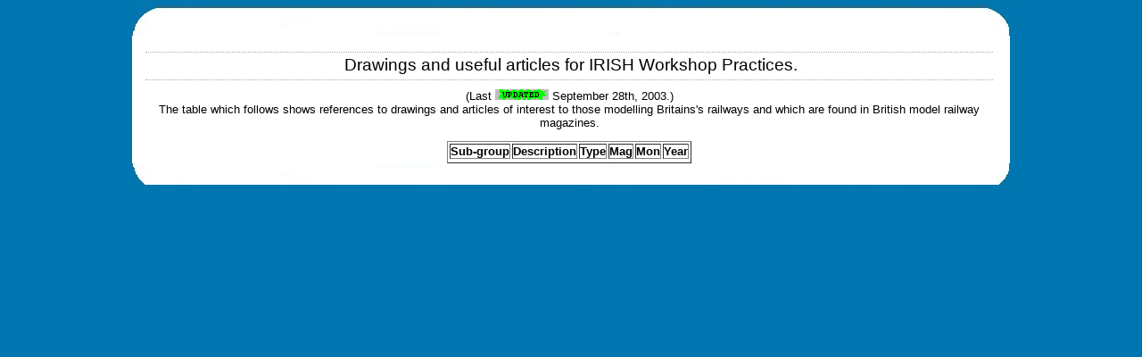

--- FILE ---
content_type: text/html
request_url: https://brmna.org/xref/WSPRIR.HTM
body_size: 433
content:
<!DOCTYPE html PUBLIC "-//W3C//DTD HTML 4.01//EN" "http://www.w3.org/TR/html4/strict.dtd">
<html lang="en">
<HEAD><TITLE>The British Railway Modellers of North America (BRMNA)</TITLE>
<LINK rel="stylesheet" type="text/css" href="../style-brmna.css" media="screen">
<META content="English" http-equiv="Content-type">
<META content="text/html; charset=UTF-8">
<META name="KEYWORDS" content="railway, model, modelling, model railway">
</HEAD>
<BODY>
<DIV id="opwrapper">
<DIV id="opheader">
<DIV id="opfullpage">
<BR><BR><P><BR><CENTER>
<h2>Drawings and useful articles for IRISH Workshop Practices.</h2>
(Last <img src="../grph/updated.png"> September 28th, 2003.)<P>
The table which follows shows references to drawings and articles
of interest to those modelling Britains's railways and which are
found in British model railway magazines.<P>
<table border>
<th>Sub-group<th>Description<th>Type<th>Mag<th>Mon<th>Year<tr>
</table>
</CENTER>
</DIV></DIV>
<CENTER>
<BR>
<DIV style="clear: both;"> </DIV>
<DIV id="opfooter">
<BR>
<CENTER>&nbsp;</CENTER>
</DIV>
</DIV>
</body>
</html>


--- FILE ---
content_type: text/css
request_url: https://brmna.org/style-brmna.css
body_size: 1264
content:
/* BRMNA - Dave Venables - 2012 */
* {
	margin: 0;
	padding: 0;
}
html {
	overflow: scroll;
	height: 100%;
}
body {
	
	background:#0076B1;
	font-family: Arial, Verdana, Helvetica, sans-serif;
	font-size: 100%;
	color: #000000
	}
a { color: #0076B1; text-decoration: none; }
	a:hover { text-decoration: underline; 
	}
p   {
    margin-bottom: 1em;
    }
    
/* Wrapper for home page */

#hpwrapper {
	background:#ffffff;
	width: 984px;
	margin: 0 auto
	}

/* Wrapper for other pages */

#opwrapper {
	background:#FFFFFF;
	width: 984px;
	margin: 0 auto
	}

/* Header for home page */

#hpheader {
	color:#0076B1;
	background:#0076B1 url('/grph/hpheader.jpg') no-repeat top left;
	height:276px;
	width:984px;
	margin:0px;
	padding:0px
	}

/* Header for other pages  */

#opheader {
	color:#FFFFFF;
	background:#0076B1 url('/grph/opheader.jpg') no-repeat top left;
	height:40px;
	width:984px;
	margin:0px;
	padding:0px
	}

/* Main page has 3 columns: Left (140px) - Centre (140px) - Right (538px) */

/* Other pages have a single columns (984px) */

/* Left column of home page - width is 140px */

/* Menu component - links to rest of site (LH column)*/

#menu {
	color:#FFFFFF;
	background:#0076B1;
	font-size: 1em;	
	font-weight:100;	
	float: left;
	width: 140px;
	padding: 0px 5px 0px 20px;
	}
#menu h1{
	color:#FFFFFF;
	display:block;		
	font-weight:100;
	font-size: .8em;			
	border-top: 1px dotted #FFFFFF;
	border-bottom: 1px dotted #FFFFFF;
	margin-bottom:6px;
	text-decoration:none;
	}
#menu a{
	color:#FFFFFF;
	display:block;
	background-image:url('none');
	background-repeat:no-repeat;
	padding-left:0px;
	margin-bottom:8px;
	font-size: .8em;		
	text-decoration:none
	}
#menu a:hover{
	color:#000000;
	background-image:url('none');
	}
#menu ul {
	background:#0076B1;
	list-style: none;
	margin: 0;
}
#menu ul ul ul {
	background:#0076B1
	position: absolute;
	top: 0;
	padding:0px 10px 0px 20px
}
#menu li {position: relative;
}
#menu ul ul ul {
	position: absolute;
	left: 100%;
	width: 180px;
	border-right: 2px solid #c8c8c8;
	border-top: 2px solid #c8c8c8;
	border-bottom: 2px solid #c8c8c8;
	border-left: 2px solid #c8c8c8;
}
div#menu ul ul ul 
	{display: none;}
div#menu ul ul li:hover ul ul 
	{display: none;}
div#menu ul ul li:hover ul
{display: block;}
div#menu ul ul ul li:hover ul
{display: block;}

#menu h2 {
	border-bottom: 2px dotted #aaa;
	border-top: 2px dotted #aaa;
	padding: 3px 0px 5px 0px;
	margin-bottom: 10px;
	color: #FFFFFF;
	font-size: 1em;
	font-weight:100;		
	}

/* Advisory and site update information component - (LH column) */

#wotsnu {
	background:#0076B1;
	color:#FFFFFF;
	font-size: .8em;	
	float: left;
	width: 140px;
	padding: 10px 0px 30px 0px;
	}
	
#wotsnu h2 {
	border-bottom: 2px dotted #aaa;
	border-top: 2px dotted #aaa;
	padding: 3px 0px 5px 0px;
	margin-bottom: 10px;
	color: #FFFFFF;
	font-size: 1.2em;	
	font-weight:100;		
	}
#wotsnu a{
	color:#000000;
	display:inline;
	background-image:url('none');
	padding:0;
	margin:0;
	font-size: 1.05em;		
	text-decoration:none		
	}
#wotsnu a:hover{
	color:#B5D61D;
	background-image:url('none');
	}
	
/* Middle column of homepage - width is 180px */

/* News component - (Middle column)*/

#hpmcol {
	float: left;
	width: 180px;
	padding: 0px 20px 20px 35px;
	font-size: .8em;
	border-right: 2px solid #E7E7EA;
	}
#hpmcol a{
	color:#0000ff;
	display:inline;
	background-image:url('none');
	padding:0;
	font-size: 1em;
	margin:0;
	text-decoration:none
	}
#hpmcol a:hover{
	color:#B5D61D;
	background-image:url('none');
	}
#hpmcol h1 {
	color: #000000;
	font-size: 1.1em;
	font-weight: 100;
	padding: 10px 0px 5px 0px;
	border-bottom: 1px solid #aaa;
	margin-bottom: 10px;
	}
#hpmcol h2 {
	color: #000000;
	font-size: 1.2em;
	font-weight: 100;
	padding: 3px 0px 5px 0px;
	border-bottom: 2px dotted #aaa;
	border-top: 2px dotted #aaa;
	margin-bottom: 10px;
	}
	
/* Right column of homepage - width is 538px */

/* BRMNA introduction and random images component - (Middle column)*/
	
#hprcol{
	float: right;
	width: 538px;
	padding: 0px 20px 20px 20px;
	font-size: .8em;
	text-align: justify;
	}
#hprcol h1 {
	color: #000000;
	font-size: 1em;
	font-weight: bold;
	padding: 3px 0px 5px 3px;
	border-bottom: 1px solid #aaa;
	border-top: 1px solid #aaa;
	margin-bottom: 10px;
	}
#hprcol h2 {
	color: #000000;
	font-size: 1.2em;
	font-weight: 100;
	padding: 3px 0px 5px 0px;
	border-bottom: 2px dotted #aaa;
	border-top: 2px dotted #aaa;
	margin-bottom: 10px;
	}
#hprcol a{
	color:#0000ff;
	display:block;
	background-repeat:no-repeat;
	font-size:1em;
	margin-bottom:10px;
	text-decoration:underline;
	}
#hprcol a:hover{
	color:#B5D61D;
	}
#hprcol a:visited{
	color:#ff0000;
	}
	
/* Content for other pages - full width of single column - width = 950px  */

#opfullpage {
    color: #000000;
	float: left;
	width: 950px;
	padding: 0px 15px 0px 15px;
	font-size: .8em;
	text-align: justify;
	}
#opfullpage h1 {
	color: #000000;
	font-size: 2em;
	font-weight: bold;
	padding: 0px 0px 0px 0px;
	margin-bottom: 10px;
	}
#opfullpage h2 {
	color: #000000;
	font-size: 1.5em;
	font-weight: 100;
	padding: 3px 0px 5px 3px;
	border-bottom: 1px dotted #aaa;
	border-top: 1px dotted #aaa;
	margin-bottom: 10px;
	}
#opfullpage a{
	color:#0000ff;
	display:inline;
	background:no-repeat;
	font-size:.9em;
	margin-bottom:4px;
	margin-top:3px;
	text-decoration:none;
	}
#opfullpage a:visited{
	color:#ff0000;
	}
#opfullpage ul {
	margin: 20px;
	padding: 0px 0px 0px 15px;
	}

/* Footer for home page */

#hpfooter {
	color: #FFFFFF;
	background:#0076B1 url('/grph/hpfooter.gif') no-repeat top left;
	width:984px;
	margin:0px;
	font-size: .7em;
	padding-left:0; padding-right:0; padding-top:30px; padding-bottom:15px
	}
#hpfooter a{
	color:#FFFFFF;
	display:inline;
	background-repeat:no-repeat;
	font-size:1em;
	margin-bottom:10px;
	text-decoration:underline;
	}
	
/* Footer for other pages */

#opfooter {
	color: #FFFFFF;
	background:#0076B1 url('/grph/opfooter.jpg') no-repeat top left;
	width:984px;
	height:171px
	margin-bottom:50px;
	font-size: .7em;
    padding:0
	}
#opfooter a{
	color:#FFFFFF;
	display:inline;
	background-repeat:no-repeat;
	font-size:1em;
	margin-bottom:10px;
	text-decoration:underline;
	}
#opfooter a:hover{
	color:#212020;
	}
#opfooter a:visited{
	color:#FFFFFF;
	}